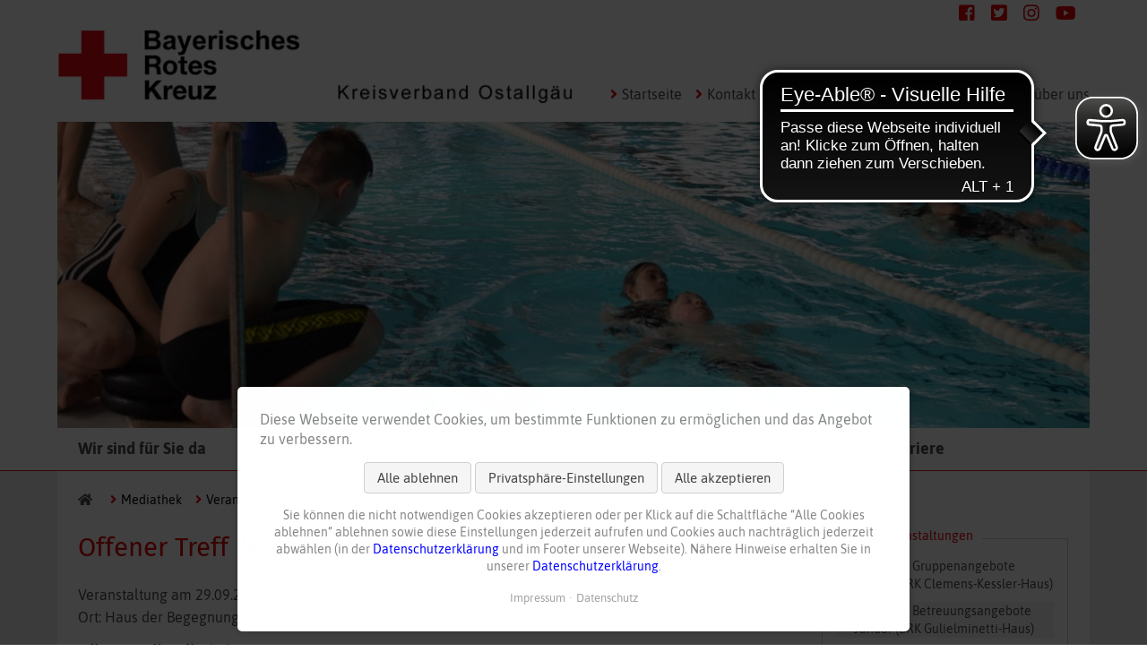

--- FILE ---
content_type: text/html; charset=UTF-8
request_url: https://www.brk-ostallgaeu.de/veranstaltungen/veranstaltung/offener-treff-kaffebohne-1247.html
body_size: 12452
content:
<!DOCTYPE html>
<html lang="de">
<head>
<meta charset="UTF-8">
<title>Offener Treff &quot;Kaffebohne&quot; - BRK Ostallgäu</title>
<base href="https://www.brk-ostallgaeu.de/">
<meta name="robots" content="index,follow">
<meta name="description" content="">
<meta name="keywords" content="">
<meta name="generator" content="Contao Open Source CMS">
<link rel="shortcut icon" type="image/x-icon" href="files/cms/favicon/favicon.ico"/>
<link rel="apple-touch-icon" href="files/cms/img/touch_icons/apple-touch-icon.png"/>
<link rel="icon" sizes="192x192" href="files/cms/img/touch_icons/android-touch-icon.png">
<meta name="viewport" content="width=device-width,initial-scale=1.0">
<link rel="stylesheet" href="assets/css/reset.min.css,layout.min.css,responsive.min.css,rocksolid-slider...-a21fdd20.css"><script src="assets/js/jquery.min.js,rocksolid-slider.min.js,cookiebar.min.js-b4230286.js"></script><script src="files/cms/lib/ois.onload.js"></script>
<script src="files/cms/lib/slicknav/jquery.slicknav.min.js"></script>
<link rel="stylesheet" href="files/cms/lib/slicknav/slicknav.min.css">
<link rel='stylesheet' href="files/cms/css/brk-oa-fonts.css">
<link rel='stylesheet' href="files/cms/css/brk-oa-fontawesome.css">
<link rel='stylesheet' href="files/cms/css/brk-oa-style.css">
<link rel='stylesheet' href='files/cms/lib/megamenu/megamenu.css'>
<link rel="stylesheet" href="files/cms/lib/slicknav/slicknav.min.css">
<script src="files/cms/lib/megamenu/megamenu.js"></script>
<script src="files/cms/lib/slicknav/jquery.slicknav.min.js"></script>
<script src="files/cms/lib/ois.onload.js"></script>
<script async src=https://cdn.eye-able.com/configs/brk-ostallgaeu.de.js></script>
<script async src=https://cdn.eye-able.com/public/js/eyeAble.js></script>
</head>
<body id="top"
class="mac chrome blink ch131 standard">
<div id="header">
<div class="inside">
<div id="header_topBar" class="wrapperLike">
<div class="inner">
<div class="right">
<!-- indexer::stop -->
<a title="Facebook" href="https://www.facebook.com/brkostallgaeu" target="_blank"><div class="fab fa-facebook-square"></div></a>
<a title="Twitter" href="https://twitter.com/BRKOAL" target="_blank"><div class="fab fa-twitter-square"></div></a>
<a title="Instagram" href="https://www.instagram.com/brkostallgaeu/" target="_blank"><div class="fab fa-instagram"></div></a>
<a title="YouTube" href="https://www.youtube.com/channel/UCkr6_Cky6K2vN9ytCQ9HCZA" target="_blank"><div class="fab fa-youtube last"></div></a>
<div class="clear"></div>
<!--<div class="fa fa-rss-square"></div>-->
<!-- indexer::continue -->
</div>
</div>
</div>
<div class="wrapperLike">
<div class="inner">
<!-- indexer::stop -->
<nav class="mod_navigation block" id="mobile_navMain">
<a href="veranstaltungen/veranstaltung/offener-treff-kaffebohne-1247.html#skipNavigation191" class="invisible">Navigation überspringen</a>
<ul class="test level_1 inner">
<!-- indexer::stop -->
<li  class="first">
<a href="./"
title="Startseite"
class="first"                                                                    >
Startseite        </a>
</li>
<li  class="submenu">
<a href="kontakt/ansprechpartner.html"
title="Kontakt"
class="submenu"                                                             aria-haspopup="true"        >
Kontakt        </a>
<ul class="level_2 inner">
<li  class="first">
<a href="kontakt/ansprechpartner.html"
title="Ansprechpartner"
class="first"                                                                    >
Ansprechpartner        </a>
</li>
<li >
<a href="kontakt/geschaeftsstellen.html"
title="Geschäftsstellen"
>
Geschäftsstellen        </a>
</li>
<li >
<a href="kontakt/kontaktformular.html"
title="Kontaktformular"
>
Kontaktformular        </a>
</li>
<li  class="last">
<a href="https://www.brk.de/rotes-kreuz/kontakt/beschwerde-lob"
title="Beschwerde und Lob"
class="last"                                                                    >
Beschwerde und Lob        </a>
</li>
</ul>
</li>
<li  class="submenu trail">
<a href="mediathek.html"
title="Mediathek"
class="submenu trail"                                                             aria-haspopup="true"        >
Mediathek        </a>
<ul class="level_2 inner">
<li  class="first">
<a href="nachrichten.html"
title="Nachrichten"
class="first"                                                                    >
Nachrichten        </a>
</li>
<li >
<a href="nachrichtenarchiv.html"
title="Nachrichtenarchiv"
>
Nachrichtenarchiv        </a>
</li>
<li >
<a href="bildergalerien.html"
title="Bildergalerien"
>
Bildergalerien        </a>
</li>
<li >
<a href="videos.html"
title="Videos"
>
Videos        </a>
</li>
<li >
<a href="pressebereich.html"
title="Pressebereich"
>
Pressebereich        </a>
</li>
<li >
<a href="flyer-und-broschueren.html"
title="Flyer und Broschüren"
>
Flyer und Broschüren        </a>
</li>
<li  class="last">
<a href="soziale-medien.html"
title="Soziale Medien"
class="last"                                                                    >
Soziale Medien        </a>
</li>
</ul>
</li>
<li  class="submenu">
<a href="blutspendedienst.html"
title="Blutspendedienst"
class="submenu"                                                             aria-haspopup="true"        >
Blutspendedienst        </a>
<ul class="level_2 inner">
<li  class="first">
<a href="blutspendedienst/termine.html"
title="Termine"
class="first"                                                                    >
Termine        </a>
</li>
<li  class="last">
<a href="blutspendedienst/kontakt.html"
title="Kontakt"
class="last"                                                                    >
Kontakt        </a>
</li>
</ul>
</li>
<li  class="submenu last">
<a href="wir-ueber-uns.html"
title="Wir über uns"
class="submenu last"                                                             aria-haspopup="true"        >
Wir über uns        </a>
<ul class="level_2 inner">
<li  class="first">
<a href="wir-ueber-uns/vorstand.html"
title="Vorstand"
class="first"                                                                    >
Vorstand        </a>
</li>
<li >
<a href="wir-ueber-uns/fuehrungsteam.html"
title="Führungsteam"
>
Führungsteam        </a>
</li>
<li >
<a href="wir-ueber-uns/stiftungszentrum.html"
title="Stiftungszentrum"
>
Stiftungszentrum        </a>
</li>
<li >
<a href="wir-ueber-uns/spenden.html"
title="Spenden"
>
Spenden        </a>
</li>
<li >
<a href="wir-ueber-uns/foerdermitgliedschaft.html"
title="Fördermitgliedschaft"
>
Fördermitgliedschaft        </a>
</li>
<li >
<a href="wir-ueber-uns/leitbild.html"
title="Grundsätze und Leitbild"
>
Grundsätze und Leitbild        </a>
</li>
<li >
<a href="wir-ueber-uns/ansprechpartner.html"
title="Ansprechpartner"
>
Ansprechpartner        </a>
</li>
<li >
<a href="wir-ueber-uns/geschaeftsstellen.html"
title="Geschäftsstellen"
>
Geschäftsstellen        </a>
</li>
<li >
<a href="wir-ueber-uns/qualitaetsmanagement.html"
title="Qualitätsmanagement"
>
Qualitätsmanagement        </a>
</li>
<li >
<a href="wir-ueber-uns/brk-satzung.html"
title="BRK-Satzung"
>
BRK-Satzung        </a>
</li>
<li  class="last">
<a href="wir-ueber-uns/grundsatzerklaerung-nach-lksg.html"
title="BRK-Satzung"
class="last"                                                                    >
Grundsatzerklärung nach LkSG        </a>
</li>
</ul>
</li>
<!-- indexer::continue -->
<li class="submenu first"><a href="wir-sind-fuer-sie-da.html" title="Wir sind für Sie da" class="submenu first" aria-haspopup="true">Wir sind für Sie da</a>
<ul class="test level_2 inner">
<li class="submenu first"><a href="wir-sind-fuer-sie-da/ehrenamtliche-rotkreuzhelfer.html" title="Ehrenamtliche Rotkreuzhelfer" class="submenu first" aria-haspopup="true">Ehrenamtliche Rotkreuzhelfer</a>
<ul class="test level_3 inner">
<li class="first"><a href="wir-sind-fuer-sie-da/ehrenamtliche-rotkreuzhelfer/bereitschaften.html" title="Bereitschaften" class="first">Bereitschaften</a></li>
<li><a href="wir-sind-fuer-sie-da/ehrenamtliche-rotkreuzhelfer/bergwacht.html" title="Bergwacht">Bergwacht</a></li>
<li><a href="wir-sind-fuer-sie-da/ehrenamtliche-rotkreuzhelfer/wasserwacht.html" title="Wasserwacht">Wasserwacht</a></li>
<li><a href="wir-sind-fuer-sie-da/ehrenamtliche-rotkreuzhelfer/jugendrotkreuz.html" title="Jugendrotkreuz">Jugendrotkreuz</a></li>
<li class="last"><a href="wir-sind-fuer-sie-da/ehrenamtliche-rotkreuzhelfer/sozialarbeit.html" title="Sozialarbeit" class="last">Sozialarbeit</a></li>
</ul>
</li>
<li class="submenu"><a href="wir-sind-fuer-sie-da/rettungsdienst-transport.html" title="Rettungsdienst &amp; Transport" class="submenu" aria-haspopup="true">Rettungsdienst & Transport</a>
<ul class="test level_3 inner">
<li class="first"><a href="wir-sind-fuer-sie-da/rettungsdienst-transport/rettungsdienst.html" title="Rettungsdienst" class="first">Rettungsdienst</a></li>
<li><a href="wir-sind-fuer-sie-da/rettungsdienst-transport/krankentransport.html" title="Krankentransport">Krankentransport</a></li>
<li class="last"><a href="wir-sind-fuer-sie-da/rettungsdienst-transport/fahr-und-begleitdienst.html" title="Fahr- und Begleitdienst" class="last">Fahr- und Begleitdienst</a></li>
</ul>
</li>
<li><a href="wir-sind-fuer-sie-da/sanitaetswachdienst.html" title="Sanitätswachdienst">Sanitätswachdienst</a></li>
<li class="submenu"><a href="wir-sind-fuer-sie-da/angebote-fuer-senioren-pflege.html" title="Angebote für Senioren &amp; Pflege" class="submenu" aria-haspopup="true">Angebote für Senioren & Pflege</a>
<ul class="test level_3 inner">
<li class="first"><a href="wir-sind-fuer-sie-da/angebote-fuer-senioren-pflege/pflegende-angehoerige.html" title="Pflegende Angehörige" class="first">Pflegende Angehörige</a></li>
<li><a href="wir-sind-fuer-sie-da/angebote-fuer-senioren-pflege/ambulante-pflege.html" title="Ambulante Pflege">Ambulante Pflege</a></li>
<li><a href="wir-sind-fuer-sie-da/angebote-fuer-senioren-pflege/kurzzeit-verhinderungspflege.html" title="Kurzzeit-, Verhinderungspflege">Kurzzeit-, Verhinderungspflege</a></li>
<li><a href="wir-sind-fuer-sie-da/angebote-fuer-senioren-pflege/uebergangspflege.html" title="Übergangspflege">Übergangspflege</a></li>
<li><a href="wir-sind-fuer-sie-da/angebote-fuer-senioren-pflege/langzeitpflege.html" title="Langzeitpflege">Langzeitpflege</a></li>
<li><a href="wir-sind-fuer-sie-da/angebote-fuer-senioren-pflege/demenzhilfe.html" title="Demenzhilfe">Demenzhilfe</a></li>
<li><a href="wir-sind-fuer-sie-da/angebote-fuer-senioren-pflege/essen-auf-raedern.html" title="Essen auf Rädern">Essen auf Rädern</a></li>
<li><a href="wir-sind-fuer-sie-da/angebote-fuer-senioren-pflege/fahr-und-begleitdienst.html" title="Fahr- und Begleitdienst">Fahr- und Begleitdienst</a></li>
<li><a href="wir-sind-fuer-sie-da/angebote-fuer-senioren-pflege/hausnotruf.html" title="Hausnotruf">Hausnotruf</a></li>
<li><a href="wir-sind-fuer-sie-da/angebote-fuer-senioren-pflege/wohnen-mit-service.html" title="Wohnen mit Service">Wohnen mit Service</a></li>
<li><a href="wir-sind-fuer-sie-da/angebote-fuer-senioren-pflege/haus-der-begegnung.html" title="Haus der Begegnung">Haus der Begegnung</a></li>
<li class="last"><a href="wir-sind-fuer-sie-da/angebote-fuer-senioren-pflege/begegnungsstaette-neugablonz.html" title="Begegnungsstätte Neugablonz" class="last">Begegnungsstätte Neugablonz</a></li>
</ul>
</li>
<li class="submenu"><a href="wir-sind-fuer-sie-da/angebote-fuer-familien-kinder.html" title="Angebote für Familien &amp; Kinder" class="submenu" aria-haspopup="true">Angebote für Familien & Kinder</a>
<ul class="test level_3 inner">
<li class="first"><a href="wir-sind-fuer-sie-da/angebote-fuer-familien-kinder/pekip-eltern-kind-programm.html" title="PEKiP Eltern-Kind-Programm" class="first">PEKiP Eltern-Kind-Programm</a></li>
<li><a href="wir-sind-fuer-sie-da/angebote-fuer-familien-kinder/familienstuetzpunkt-oberguenzburg.html" title="Familienstützpunkt Obergünzburg">Familienstützpunkt Obergünzburg</a></li>
<li><a href="wir-sind-fuer-sie-da/angebote-fuer-familien-kinder/schwimmkurse.html" title="Schwimmkurse">Schwimmkurse</a></li>
<li><a href="wir-sind-fuer-sie-da/angebote-fuer-familien-kinder/offene-behindertenarbeit.html" title="Offene Behindertenarbeit">Offene Behindertenarbeit</a></li>
<li><a href="wir-sind-fuer-sie-da/angebote-fuer-familien-kinder/sozialpaedagogische-familienhilfe.html" title="Sozialpädagogische Familienhilfe">Sozialpädagogische Familienhilfe</a></li>
<li class="last"><a href="wir-sind-fuer-sie-da/angebote-fuer-familien-kinder/kleiderlaeden.html" title="Kleiderläden" class="last">Kleiderläden</a></li>
</ul>
</li>
<li class="submenu"><a href="wir-sind-fuer-sie-da/angebote-fuer-menschen-mit-behinderung.html" title="Angebote für Menschen mit Behinderung" class="submenu" aria-haspopup="true">Angebote für Menschen mit Behinderung</a>
<ul class="test level_3 inner">
<li class="first"><a href="wir-sind-fuer-sie-da/angebote-fuer-behinderte/offene-behindertenarbeit.html" title="Offene Behindertenarbeit" class="first">Offene Behindertenarbeit</a></li>
<li><a href="wir-sind-fuer-sie-da/angebote-fuer-behinderte/fahr-und-begleitdienst.html" title="Fahr- und Begleitdienst">Fahr- und Begleitdienst</a></li>
<li><a href="wir-sind-fuer-sie-da/angebote-fuer-behinderte/assistenz-beim-wohnen.html" title="Assistenz beim Wohnen">Assistenz beim Wohnen</a></li>
<li class="last"><a href="wir-sind-fuer-sie-da/angebote-fuer-behinderte/begegnungsstaette-neugablonz.html" title="Begegnungsstätte Neugablonz" class="last">Begegnungsstätte Neugablonz</a></li>
</ul>
</li>
<li class="submenu"><a href="wir-sind-fuer-sie-da/angebote-fuer-jugendliche.html" title="Angebote für Jugendliche" class="submenu" aria-haspopup="true">Angebote für Jugendliche</a>
<ul class="test level_3 inner">
<li class="first"><a href="wir-sind-fuer-sie-da/angebote-fuer-jugendliche/offene-behindertenarbeit.html" title="Offene Behindertenarbeit" class="first">Offene Behindertenarbeit</a></li>
<li><a href="wir-sind-fuer-sie-da/angebote-fuer-jugendliche/freiwilliges-soziales-jahr.html" title="Freiwilliges Soziales Jahr">Freiwilliges Soziales Jahr</a></li>
<li class="last"><a href="wir-sind-fuer-sie-da/angebote-fuer-jugendliche/wohnheim-oberguenzburg.html" title="Stationäre Wohngruppe Obergünzburg" class="last">Stationäre Wohngruppe Obergünzburg</a></li>
</ul>
</li>
<li class="submenu"><a href="wir-sind-fuer-sie-da/angebote-fuer-zuwanderer.html" title="Angebote für Zuwanderer" class="submenu" aria-haspopup="true">Angebote für Zuwanderer</a>
<ul class="test level_3 inner">
<li class="first"><a href="wir-sind-fuer-sie-da/angebote-fuer-zuwanderer/wohnheim-oberguenzburg.html" title="Ambulante Wohngruppe Obergünzburg" class="first">Stationäre Wohngruppe Obergünzburg</a></li>
<li><a href="wir-sind-fuer-sie-da/angebote-fuer-zuwanderer/suchdienst-beratungsstelle.html" title="Suchdienst-Beratungsstelle">Suchdienst-Beratungsstelle</a></li>
<li class="last"><a href="wir-sind-fuer-sie-da/angebote-fuer-zuwanderer/kleiderlaeden.html" title="Kleiderläden" class="last">Kleiderläden</a></li>
</ul>
</li>
<li class="submenu"><a href="wir-sind-fuer-sie-da/psychische-erkrankung.html" title="Psychische Erkrankung" class="submenu" aria-haspopup="true">Psychische Erkrankung</a>
<ul class="test level_3 inner">
<li class="first"><a href="wir-sind-fuer-sie-da/psychische-erkrankung/offene-behindertenarbeit.html" title="Offene Behindertenarbeit" class="first">Offene Behindertenarbeit</a></li>
<li><a href="wir-sind-fuer-sie-da/psychische-erkrankung/assistenz-beim-wohnen.html" title="Assistenz beim Wohnen">Assistenz beim Wohnen</a></li>
<li><a href="wir-sind-fuer-sie-da/psychische-erkrankung/arbeits-und-beschaeftigungstherapie.html" title="Arbeits- und Beschäftigungstherapie">Arbeits- und Beschäftigungstherapie</a></li>
<li><a href="wir-sind-fuer-sie-da/psychische-erkrankung/foerderstaette-st-georgshof.html" title="Förderstätte St. Georgshof">Förderstätte St. Georgshof</a></li>
<li><a href="wir-sind-fuer-sie-da/psychische-erkrankung/sozialpaedagogische-familienhilfe.html" title="Sozialpädagogische Familienhilfe">Sozialpädagogische Familienhilfe</a></li>
<li><a href="wir-sind-fuer-sie-da/psychische-erkrankung/ladenwerkstatt-georgshof.html" title="Ladenwerkstatt Georgshof">Ladenwerkstatt Georgshof</a></li>
<li><a href="wir-sind-fuer-sie-da/psychische-erkrankung/schimmelreiter-shop.html" title="Schimmelreiter-Shop">Schimmelreiter-Shop</a></li>
<li class="last"><a href="wir-sind-fuer-sie-da/psychische-erkrankung/wohnheime.html" title="Wohnheime" class="last">Wohnheime</a></li>
</ul>
</li>
<li class="submenu last"><a href="wir-sind-fuer-sie-da/unsere-einrichtungen.html" title="Unsere Einrichtungen" class="submenu last" aria-haspopup="true">Unsere Einrichtungen</a>
<ul class="test level_3 inner">
<li class="first last"><a href="wir-sind-fuer-sie-da/unsere-einrichtungen/wohnheim-oberguenzburg.html" title="Wohnheim Obergünzburg" class="first last">Wohnheim Obergünzburg</a></li>
</ul>
</li>
</ul>
</li>
<li class="submenu"><a href="sie-koennen-helfen.html" title="Sie können helfen" class="submenu" aria-haspopup="true">Sie können helfen</a>
<ul class="test level_2 inner">
<li class="first"><a href="sie-koennen-helfen/spende.html" title="Spende" class="first">Spende</a></li>
<li><a href="sie-koennen-helfen/foerdermitgliedschaft.html" title="Fördermitgliedschaft">Fördermitgliedschaft</a></li>
<li><a href="sie-koennen-helfen/ehrenamt.html" title="Ehrenamt">Ehrenamt</a></li>
<li><a href="sie-koennen-helfen/blutspende.html" title="Blutspende">Blutspende</a></li>
<li><a href="sie-koennen-helfen/testament-spende.html" title="Testament-Spende">Testament-Spende</a></li>
<li><a href="sie-koennen-helfen/stiftung.html" title="Stiftung">Stiftung</a></li>
<li><a href="sie-koennen-helfen/kleiderspende.html" title="Kleiderspende">Kleiderspende</a></li>
<li class="last"><a href="sie-koennen-helfen/sponsoring.html" title="Sponsoring" class="last">Sponsoring</a></li>
</ul>
</li>
<li class="submenu"><a href="rettung.html" title="Rettung" class="submenu" aria-haspopup="true">Rettung</a>
<ul class="test level_2 inner">
<li class="first"><a href="rettung/rettungsdienst.html" title="Rettungsdienst" class="first">Rettungsdienst</a></li>
<li><a href="rettung/sanitaetswachdienst.html" title="Sanitätswachdienst">Sanitätswachdienst</a></li>
<li><a href="rettung/bereitschaften.html" title="Bereitschaften">Bereitschaften</a></li>
<li><a href="rettung/wasserwacht.html" title="Wasserwacht">Wasserwacht</a></li>
<li><a href="rettung/bergwacht.html" title="Bergwacht">Bergwacht</a></li>
<li class="last"><a href="rettung/jugendrotkreuz.html" title="Jugendrotkreuz" class="last">Jugendrotkreuz</a></li>
</ul>
</li>
<li class="submenu"><a href="kurse.html" title="Kurse" class="submenu" aria-haspopup="true">Kurse</a>
<ul class="test level_2 inner">
<li class="first"><a href="kurse/erste-hilfe-betriebe.html" title="Erste-Hilfe Betriebe" class="first">Erste-Hilfe Betriebe</a></li>
<li><a href="kurse/erste-hilfe-betreuungseinrichtungen.html" title="Erste-Hilfe Betreuungseinrichtungen">Erste-Hilfe Betreuungseinrichtungen</a></li>
<li><a href="kurse/erste-hilfe-privatpersonen.html" title="Erste-Hilfe Privatpersonen">Erste-Hilfe Privatpersonen</a></li>
<li><a href="kurse/erste-hilfe-am-kind.html" title="Erste-Hilfe am Kind">Erste-Hilfe am Kind</a></li>
<li><a href="kurse/erste-hilfe-trainer-uebungsleiter.html" title="Erste-Hilfe Trainer &amp; Übungsleiter">Erste-Hilfe Trainer & Übungsleiter</a></li>
<li><a href="kurse/fruehdefibrillation.html" title="Frühdefibrillation">Frühdefibrillation</a></li>
<li><a href="kurse/kurse-demenz-und-pflege.html" title="Kurse Demenz und Pflege">Kurse Demenz und Pflege</a></li>
<li><a href="kurse/schwimmkurse.html" title="Schwimmkurse">Schwimmkurse</a></li>
<li><a href="kurse/pekip-eltern-kind-programm.html" title="PEKiP Eltern-Kind-Programm">PEKiP Eltern-Kind-Programm</a></li>
<li><a href="kurse/familienstuetzpunkt-oberguenzburg.html" title="Familienstützpunkt Obergünzburg">Familienstützpunkt Obergünzburg</a></li>
<li><a href="kurse/musikgarten.html" title="Musikgarten">Musikgarten</a></li>
<li><a href="kurse/babymassage.html" title="Babymassage">Babymassage</a></li>
<li><a href="kurse/babyschlaf.html" title="Babyschlaf">Babyschlaf</a></li>
<li><a href="kurse/saeuglingspflege.html" title="Säuglingspflege &amp; Trageworkshop">Säuglingspflege</a></li>
<li><a href="kurse/fenkid.html" title="FenKid – Eltern – Kind – Kurse">FenKid – Eltern – Kind – Kurse</a></li>
<li><a href="kurse/kangatraining.html" title="Kangatraining">Kangatraining</a></li>
<li><a href="kurse/stillvorbereitungskurs.html" title="Stillvorbereitungskurs">Stillvorbereitungskurs</a></li>
<li><a href="kurse/fit-mit-babybauch.html" title="Fit mit Babybauch">Fit mit Babybauch</a></li>
<li class="last"><a href="kurse/deine-starke-mitte.html" title="Deine starke Mitte" class="last">Deine starke Mitte</a></li>
</ul>
</li>
<li class="submenu"><a href="einrichtungen.html" title="Einrichtungen" class="submenu" aria-haspopup="true">Einrichtungen</a>
<ul class="test level_2 inner">
<li class="first"><a href="gulielminetti/startseite.html" title="Gulielminetti" class="first">Gulielminetti</a></li>
<li><a href="clemens-kessler-haus/startseite.html" title="Clemens-Kessler-Haus">Clemens-Kessler-Haus</a></li>
<li><a href="st-martin/startseite.html" title="St. Martin">St. Martin</a></li>
<li><a href="st-michael/startseite.html" title="St. Michael">St. Michael</a></li>
<li><a href="st-georgshof/startseite.html" title="St. Georgshof">St. Georgshof</a></li>
<li><a href="haus-schimmelreiter/startseite.html" title="Haus Schimmelreiter">Haus Schimmelreiter</a></li>
<li><a href="einrichtungen/wohnheim-oberguenzburg.html" title="Stationäre Wohngruppe Obergünzburg">Stationäre Wohngruppe Obergünzburg</a></li>
<li class="last"><a href="soziale-dienste/tagespflege.html" title="Tagespflege" class="last">Tagespflege</a></li>
</ul>
</li>
<li class="submenu"><a href="soziale-dienste.html" title="Soziale Dienste" class="submenu" aria-haspopup="true">Soziale Dienste</a>
<ul class="test level_2 inner">
<li class="first"><a href="soziale-dienste/pflegende-angehoerige.html" title="Pflegende Angehörige" class="first">Pflegende Angehörige</a></li>
<li><a href="soziale-dienste/ambulante-pflege.html" title="Ambulante Pflege">Ambulante Pflege</a></li>
<li><a href="soziale-dienste/essen-auf-raedern.html" title="Essen auf Rädern">Essen auf Rädern</a></li>
<li><a href="soziale-dienste/fahr-und-begleitdienst.html" title="Fahr- und Begleitdienst">Fahr- und Begleitdienst</a></li>
<li class="submenu"><a href="soziale-dienste/tagespflege.html" title="Tagespflege" class="submenu" aria-haspopup="true">Tagespflege</a>
<ul class="test level_3 inner">
<li class="first"><a href="soziale-dienste/tagespflege/tagespflege-stiftsterrassen-kaufbeuren.html" title="Tagespflege Stiftsterrassen Kaufbeuren" class="first">Tagespflege Stiftsterrassen Kaufbeuren</a></li>
<li><a href="soziale-dienste/tagespflege/tagespflege-kaufbeuren-neugablonz.html" title="Tagespflege Kaufbeuren-Neugablonz">Tagespflege Kaufbeuren-Neugablonz</a></li>
<li class="last"><a href="soziale-dienste/tagespflege/tagespflege-buchloe.html" title="Tagespflege Buchloe" class="last">Tagespflege Buchloe</a></li>
</ul>
</li>
<li><a href="soziale-dienste/hauswirtschafts-service.html" title="Hauswirtschafts-Service">Hauswirtschafts-Service</a></li>
<li><a href="soziale-dienste/demenzhilfe.html" title="Demenzhilfe">Demenzhilfe</a></li>
<li><a href="soziale-dienste/hausnotruf.html" title="Hausnotruf">Hausnotruf</a></li>
<li class="submenu"><a href="soziale-dienste/haus-der-begegnung.html" title="Haus der Begegnung" class="submenu" aria-haspopup="true">Haus der Begegnung</a>
<ul class="test level_3 inner">
<li class="first"><a href="soziale-dienste/haus-der-begegnung/wer-wir-sind.html" title="Wer wir sind" class="first">Wer wir sind</a></li>
<li class="last"><a href="soziale-dienste/haus-der-begegnung/entstehung.html" title="Entstehung" class="last">Entstehung</a></li>
</ul>
</li>
<li><a href="soziale-dienste/nachbarschaftshilfe.html" title="Nachbarschaftshilfe">Nachbarschaftshilfe</a></li>
<li><a href="soziale-dienste/young-carer.html" title="Young Carer">Young Carer</a></li>
<li><a href="soziale-dienste/begegnungsstaette-neugablonz.html" title="Begegnungsstätte Neugablonz">Begegnungsstätte Neugablonz</a></li>
<li><a href="soziale-dienste/wohnen-mit-service.html" title="Wohnen mit Service">Wohnen mit Service</a></li>
<li><a href="soziale-dienste/kleiderlaeden.html" title="Kleiderläden">Kleiderläden</a></li>
<li><a href="soziale-dienste/offene-behindertenarbeit.html" title="Offene Behindertenarbeit">Offene Behindertenarbeit</a></li>
<li class="submenu"><a href="soziale-dienste/familienst%C3%BCtzpunkt-marktoberdorf.html" title="Familienstützpunkt Marktoberdorf" class="submenu" aria-haspopup="true">Familienstützpunkt Marktoberdorf</a>
<ul class="test level_3 inner">
<li class="first last"><a href="soziale-dienste/familienst%C3%BCtzpunkt-marktoberdorf/aktuelles-programm.html" title="Familienstützpunkt Marktoberdorf - aktuelles Programm" class="first last">Aktuelles Programm</a></li>
</ul>
</li>
<li class="submenu"><a href="soziale-dienste/familienstuetzpunkt-oberguenzburg.html" title="Familienstützpunkt Obergünzburg" class="submenu" aria-haspopup="true">Familienstützpunkt Obergünzburg</a>
<ul class="test level_3 inner">
<li class="first last"><a href="familienstuetzpunkt-oberguenzburg/aktuelles-programm.html" title="Familienstützpunkt Obergünzburg - aktuelles Programm" class="first last">Aktuelles Programm</a></li>
</ul>
</li>
<li><a href="soziale-dienste/ergaenzende-unabhaengige-teilhabeberatung.html" title="Ergänzende unabhängige Teilhabeberatung">Ergänzende unabhängige Teilhabeberatung</a></li>
<li><a href="soziale-dienste/assistenz-beim-wohnen.html" title="Assistenz beim Wohnen">Assistenz beim Wohnen</a></li>
<li class="last"><a href="wir-sind-fuer-sie-da/psychische-erkrankung/sozialpaedagogische-familienhilfe.html" title="Sozialpädagogische Familienhilfe" class="last">Sozialpädagogische Familienhilfe</a></li>
</ul>
</li>
<li class="submenu last"><a href="karriere.html" title="Karriere" class="submenu last" aria-haspopup="true">Karriere</a>
<ul class="test level_2 inner">
<li class="first"><a href="karriere/stellenangebote.html" title="Stellenangebote" class="first">Stellenangebote</a></li>
<li><a href="karriere/bundesfreiwilligendienst.html" title="Bundesfreiwilligendienst">Bundesfreiwilligendienst</a></li>
<li><a href="karriere/betriebliches-gesundheitsmanagement.html" title="Betriebl. Gesundheitsmanagement">Betriebl. Gesundheitsmanagement</a></li>
<li><a href="karriere/ausbildung.html" title="Ausbildung">Ausbildung</a></li>
<li><a href="karriere/www-finde-deinen-platz-de.html" title="www.finde-deinen-platz.de">www.finde-deinen-platz.de</a></li>
<li><a href="karriere/mitarbeiter-blog.html" title="Mitarbeiter-Blog">Mitarbeiter-Blog</a></li>
<li><a href="karriere/praktikum.html" title="Praktikum">Praktikum</a></li>
<li><a href="karriere/brk-als-arbeitgeber.html" title="BRK als Arbeitgeber">BRK als Arbeitgeber</a></li>
<li><a href="karriere/region-und-freizeit.html" title="Region und Freizeit">Region und Freizeit</a></li>
<li class="last"><a href="karriere/freiwilliges-soziales-jahr.html" title="Freiwilliges Soziales Jahr" class="last">Freiwilliges Soziales Jahr</a></li>
</ul>
</li>
<!-- indexer::stop -->
<li  class="first">
<a href="suche.html"
title="Suche"
class="first"                                                                    >
Suche        </a>
</li>
<li >
<a href="sitemap.html"
title="Sitemap"
>
Sitemap        </a>
</li>
<li >
<a href="datenschutz.html"
title="Datenschutz"
>
Datenschutz        </a>
</li>
<li >
<a href="datenschutz.html#cookieeinstellungen"
title="cookie-einstellungen"
>
Cookie Einstellungen        </a>
</li>
<li  class="last">
<a href="impressum.html"
title="Impressum"
class="last"                                                                    >
Impressum        </a>
</li>
<!-- indexer::continue -->
</ul>
<span id="skipNavigation191" class="invisible"></span>
</nav>
<!-- indexer::continue -->
<div id="header_center">
<a title="zur Startseite" href="/">
<div class="logo">
<img src="files/cms/img/logo.png">
</div>
</a>
<div class="brk_headerImage2">
<img src="files/cms/img/header_image_2.jpg">
</div>
<!-- indexer::stop -->
<nav class="mod_navigation menu block" id="navHeader">
<a href="veranstaltungen/veranstaltung/offener-treff-kaffebohne-1247.html#skipNavigation6" class="invisible">Navigation überspringen</a>
<ul class="level_1">
<li class="first"><a href="./" title="Startseite" class="first"><span class="fa fa-angle-right"></span>Startseite</a></li>
<li class="submenu"><a href="kontakt/ansprechpartner.html" title="Kontakt" class="submenu" aria-haspopup="true"><span class="fa fa-angle-right"></span>Kontakt</a>
<ul class="level_2">
<li class="first"><a href="kontakt/ansprechpartner.html" title="Ansprechpartner" class="first"><span class="fa fa-angle-right"></span>Ansprechpartner</a></li>
<li><a href="kontakt/geschaeftsstellen.html" title="Geschäftsstellen"><span class="fa fa-angle-right"></span>Geschäftsstellen</a></li>
<li><a href="kontakt/kontaktformular.html" title="Kontaktformular"><span class="fa fa-angle-right"></span>Kontaktformular</a></li>
<li class="last"><a href="https://www.brk.de/rotes-kreuz/kontakt/beschwerde-lob" title="Beschwerde und Lob" class="last"><span class="fa fa-angle-right"></span>Beschwerde und Lob</a></li>
</ul>
</li>
<li class="submenu trail"><a href="mediathek.html" title="Mediathek" class="submenu trail" aria-haspopup="true"><span class="fa fa-angle-right"></span>Mediathek</a>
<ul class="level_2">
<li class="first"><a href="nachrichten.html" title="Nachrichten" class="first"><span class="fa fa-angle-right"></span>Nachrichten</a></li>
<li><a href="nachrichtenarchiv.html" title="Nachrichtenarchiv"><span class="fa fa-angle-right"></span>Nachrichtenarchiv</a></li>
<li><a href="bildergalerien.html" title="Bildergalerien"><span class="fa fa-angle-right"></span>Bildergalerien</a></li>
<li><a href="videos.html" title="Videos"><span class="fa fa-angle-right"></span>Videos</a></li>
<li><a href="pressebereich.html" title="Pressebereich"><span class="fa fa-angle-right"></span>Pressebereich</a></li>
<li><a href="flyer-und-broschueren.html" title="Flyer und Broschüren"><span class="fa fa-angle-right"></span>Flyer und Broschüren</a></li>
<li class="last"><a href="soziale-medien.html" title="Soziale Medien" class="last"><span class="fa fa-angle-right"></span>Soziale Medien</a></li>
</ul>
</li>
<li class="submenu"><a href="blutspendedienst.html" title="Blutspendedienst" class="submenu" aria-haspopup="true"><span class="fa fa-angle-right"></span>Blutspendedienst</a>
<ul class="level_2">
<li class="first"><a href="blutspendedienst/termine.html" title="Termine" class="first"><span class="fa fa-angle-right"></span>Termine</a></li>
<li class="last"><a href="blutspendedienst/kontakt.html" title="Kontakt" class="last"><span class="fa fa-angle-right"></span>Kontakt</a></li>
</ul>
</li>
<li class="submenu last"><a href="wir-ueber-uns.html" title="Wir über uns" class="submenu last" aria-haspopup="true"><span class="fa fa-angle-right"></span>Wir über uns</a>
<ul class="level_2">
<li class="first"><a href="wir-ueber-uns/vorstand.html" title="Vorstand" class="first"><span class="fa fa-angle-right"></span>Vorstand</a></li>
<li><a href="wir-ueber-uns/fuehrungsteam.html" title="Führungsteam"><span class="fa fa-angle-right"></span>Führungsteam</a></li>
<li><a href="wir-ueber-uns/stiftungszentrum.html" title="Stiftungszentrum"><span class="fa fa-angle-right"></span>Stiftungszentrum</a></li>
<li><a href="wir-ueber-uns/spenden.html" title="Spenden"><span class="fa fa-angle-right"></span>Spenden</a></li>
<li><a href="wir-ueber-uns/foerdermitgliedschaft.html" title="Fördermitgliedschaft"><span class="fa fa-angle-right"></span>Fördermitgliedschaft</a></li>
<li><a href="wir-ueber-uns/leitbild.html" title="Grundsätze und Leitbild"><span class="fa fa-angle-right"></span>Grundsätze und Leitbild</a></li>
<li><a href="wir-ueber-uns/ansprechpartner.html" title="Ansprechpartner"><span class="fa fa-angle-right"></span>Ansprechpartner</a></li>
<li><a href="wir-ueber-uns/geschaeftsstellen.html" title="Geschäftsstellen"><span class="fa fa-angle-right"></span>Geschäftsstellen</a></li>
<li><a href="wir-ueber-uns/qualitaetsmanagement.html" title="Qualitätsmanagement"><span class="fa fa-angle-right"></span>Qualitätsmanagement</a></li>
<li><a href="wir-ueber-uns/brk-satzung.html" title="BRK-Satzung"><span class="fa fa-angle-right"></span>BRK-Satzung</a></li>
<li class="last"><a href="wir-ueber-uns/grundsatzerklaerung-nach-lksg.html" title="BRK-Satzung" class="last"><span class="fa fa-angle-right"></span>Grundsatzerklärung nach LkSG</a></li>
</ul>
</li>
</ul>
<span id="skipNavigation6" class="invisible"></span>
</nav>
<!-- indexer::continue -->
</div>
<div class="clear"></div>
<div class="mod_article headerSlider block" id="article-643">
<div class="mod_rocksolid_slider block">
<div data-rsts-type="image">
<img src="files/content/slides/veranstaltungen-foto-brk-ostallgaeu-kwws-2014-1.jpg" width="1180" height="350" alt="">
</div>
</div>
<script>(function(){var sliderElement=[].slice.call(document.getElementsByClassName('mod_rocksolid_slider'),-1)[0];if(window.jQuery&&jQuery.fn.rstSlider){init()}else{document.addEventListener('DOMContentLoaded',init)}
function init(){var $=jQuery;var slider=$(sliderElement);slider.find('video[data-rsts-background], [data-rsts-type=video] video').each(function(){this.player=!0});slider.rstSlider({"type":"fade","navType":"bullets","scaleMode":"fit","imagePosition":"center","random":!1,"loop":!0,"videoAutoplay":!1,"autoplayProgress":!1,"pauseAutoplayOnHover":!1,"keyboard":!0,"captions":!1,"controls":!0,"thumbControls":!1,"combineNavItems":!0,"autoplay":7000,"visibleAreaAlign":0.5,"gapSize":"0%"});$(function(){if(!$.fn.colorbox){return}
var lightboxConfig={loop:!1,rel:function(){return $(this).attr('data-lightbox')},maxWidth:'95%',maxHeight:'95%'};var update=function(links){links.colorbox(lightboxConfig)};slider.on('rsts-slidestart rsts-slidestop',function(event){update(slider.find('a[data-lightbox]'))});update(slider.find('a[data-lightbox]'))})}})()</script>
</div>
</div>
</div>
</div>
</div>
<!-- indexer::stop -->
<nav class="mod_navigation wrapperLike menu nav_main_level2 block" id="navMain">
<a href="veranstaltungen/veranstaltung/offener-treff-kaffebohne-1247.html#skipNavigation10" class="invisible">Navigation überspringen</a>
<ul class="level_1 inner">
<li class="submenu first"><a href="wir-sind-fuer-sie-da.html" title="Wir sind für Sie da" class="submenu first" aria-haspopup="true">Wir sind für Sie da</a>
<ul class="level_2 inner">
<li class="submenu first"><a href="wir-sind-fuer-sie-da/ehrenamtliche-rotkreuzhelfer.html" title="Ehrenamtliche Rotkreuzhelfer" class="submenu first" aria-haspopup="true">Ehrenamtliche Rotkreuzhelfer</a>
<ul class="level_3 inner">
<li class="first"><a href="wir-sind-fuer-sie-da/ehrenamtliche-rotkreuzhelfer/bereitschaften.html" title="Bereitschaften" class="first">Bereitschaften</a></li>
<li><a href="wir-sind-fuer-sie-da/ehrenamtliche-rotkreuzhelfer/bergwacht.html" title="Bergwacht">Bergwacht</a></li>
<li><a href="wir-sind-fuer-sie-da/ehrenamtliche-rotkreuzhelfer/wasserwacht.html" title="Wasserwacht">Wasserwacht</a></li>
<li><a href="wir-sind-fuer-sie-da/ehrenamtliche-rotkreuzhelfer/jugendrotkreuz.html" title="Jugendrotkreuz">Jugendrotkreuz</a></li>
<li class="last"><a href="wir-sind-fuer-sie-da/ehrenamtliche-rotkreuzhelfer/sozialarbeit.html" title="Sozialarbeit" class="last">Sozialarbeit</a></li>
</ul>
</li>
<li class="submenu"><a href="wir-sind-fuer-sie-da/rettungsdienst-transport.html" title="Rettungsdienst &amp; Transport" class="submenu" aria-haspopup="true">Rettungsdienst & Transport</a>
<ul class="level_3 inner">
<li class="first"><a href="wir-sind-fuer-sie-da/rettungsdienst-transport/rettungsdienst.html" title="Rettungsdienst" class="first">Rettungsdienst</a></li>
<li><a href="wir-sind-fuer-sie-da/rettungsdienst-transport/krankentransport.html" title="Krankentransport">Krankentransport</a></li>
<li class="last"><a href="wir-sind-fuer-sie-da/rettungsdienst-transport/fahr-und-begleitdienst.html" title="Fahr- und Begleitdienst" class="last">Fahr- und Begleitdienst</a></li>
</ul>
</li>
<li><a href="wir-sind-fuer-sie-da/sanitaetswachdienst.html" title="Sanitätswachdienst">Sanitätswachdienst</a></li>
<li class="submenu"><a href="wir-sind-fuer-sie-da/angebote-fuer-senioren-pflege.html" title="Angebote für Senioren &amp; Pflege" class="submenu" aria-haspopup="true">Angebote für Senioren & Pflege</a>
<ul class="level_3 inner">
<li class="first"><a href="wir-sind-fuer-sie-da/angebote-fuer-senioren-pflege/pflegende-angehoerige.html" title="Pflegende Angehörige" class="first">Pflegende Angehörige</a></li>
<li><a href="wir-sind-fuer-sie-da/angebote-fuer-senioren-pflege/ambulante-pflege.html" title="Ambulante Pflege">Ambulante Pflege</a></li>
<li><a href="wir-sind-fuer-sie-da/angebote-fuer-senioren-pflege/kurzzeit-verhinderungspflege.html" title="Kurzzeit-, Verhinderungspflege">Kurzzeit-, Verhinderungspflege</a></li>
<li><a href="wir-sind-fuer-sie-da/angebote-fuer-senioren-pflege/uebergangspflege.html" title="Übergangspflege">Übergangspflege</a></li>
<li><a href="wir-sind-fuer-sie-da/angebote-fuer-senioren-pflege/langzeitpflege.html" title="Langzeitpflege">Langzeitpflege</a></li>
<li><a href="wir-sind-fuer-sie-da/angebote-fuer-senioren-pflege/demenzhilfe.html" title="Demenzhilfe">Demenzhilfe</a></li>
<li><a href="wir-sind-fuer-sie-da/angebote-fuer-senioren-pflege/essen-auf-raedern.html" title="Essen auf Rädern">Essen auf Rädern</a></li>
<li><a href="wir-sind-fuer-sie-da/angebote-fuer-senioren-pflege/fahr-und-begleitdienst.html" title="Fahr- und Begleitdienst">Fahr- und Begleitdienst</a></li>
<li><a href="wir-sind-fuer-sie-da/angebote-fuer-senioren-pflege/hausnotruf.html" title="Hausnotruf">Hausnotruf</a></li>
<li><a href="wir-sind-fuer-sie-da/angebote-fuer-senioren-pflege/wohnen-mit-service.html" title="Wohnen mit Service">Wohnen mit Service</a></li>
<li><a href="wir-sind-fuer-sie-da/angebote-fuer-senioren-pflege/haus-der-begegnung.html" title="Haus der Begegnung">Haus der Begegnung</a></li>
<li class="last"><a href="wir-sind-fuer-sie-da/angebote-fuer-senioren-pflege/begegnungsstaette-neugablonz.html" title="Begegnungsstätte Neugablonz" class="last">Begegnungsstätte Neugablonz</a></li>
</ul>
</li>
<li class="submenu"><a href="wir-sind-fuer-sie-da/angebote-fuer-familien-kinder.html" title="Angebote für Familien &amp; Kinder" class="submenu" aria-haspopup="true">Angebote für Familien & Kinder</a>
<ul class="level_3 inner">
<li class="first"><a href="wir-sind-fuer-sie-da/angebote-fuer-familien-kinder/pekip-eltern-kind-programm.html" title="PEKiP Eltern-Kind-Programm" class="first">PEKiP Eltern-Kind-Programm</a></li>
<li><a href="wir-sind-fuer-sie-da/angebote-fuer-familien-kinder/familienstuetzpunkt-oberguenzburg.html" title="Familienstützpunkt Obergünzburg">Familienstützpunkt Obergünzburg</a></li>
<li><a href="wir-sind-fuer-sie-da/angebote-fuer-familien-kinder/schwimmkurse.html" title="Schwimmkurse">Schwimmkurse</a></li>
<li><a href="wir-sind-fuer-sie-da/angebote-fuer-familien-kinder/offene-behindertenarbeit.html" title="Offene Behindertenarbeit">Offene Behindertenarbeit</a></li>
<li><a href="wir-sind-fuer-sie-da/angebote-fuer-familien-kinder/sozialpaedagogische-familienhilfe.html" title="Sozialpädagogische Familienhilfe">Sozialpädagogische Familienhilfe</a></li>
<li class="last"><a href="wir-sind-fuer-sie-da/angebote-fuer-familien-kinder/kleiderlaeden.html" title="Kleiderläden" class="last">Kleiderläden</a></li>
</ul>
</li>
<li class="submenu"><a href="wir-sind-fuer-sie-da/angebote-fuer-menschen-mit-behinderung.html" title="Angebote für Menschen mit Behinderung" class="submenu" aria-haspopup="true">Angebote für Menschen mit Behinderung</a>
<ul class="level_3 inner">
<li class="first"><a href="wir-sind-fuer-sie-da/angebote-fuer-behinderte/offene-behindertenarbeit.html" title="Offene Behindertenarbeit" class="first">Offene Behindertenarbeit</a></li>
<li><a href="wir-sind-fuer-sie-da/angebote-fuer-behinderte/fahr-und-begleitdienst.html" title="Fahr- und Begleitdienst">Fahr- und Begleitdienst</a></li>
<li><a href="wir-sind-fuer-sie-da/angebote-fuer-behinderte/assistenz-beim-wohnen.html" title="Assistenz beim Wohnen">Assistenz beim Wohnen</a></li>
<li class="last"><a href="wir-sind-fuer-sie-da/angebote-fuer-behinderte/begegnungsstaette-neugablonz.html" title="Begegnungsstätte Neugablonz" class="last">Begegnungsstätte Neugablonz</a></li>
</ul>
</li>
<li class="submenu"><a href="wir-sind-fuer-sie-da/angebote-fuer-jugendliche.html" title="Angebote für Jugendliche" class="submenu" aria-haspopup="true">Angebote für Jugendliche</a>
<ul class="level_3 inner">
<li class="first"><a href="wir-sind-fuer-sie-da/angebote-fuer-jugendliche/offene-behindertenarbeit.html" title="Offene Behindertenarbeit" class="first">Offene Behindertenarbeit</a></li>
<li><a href="wir-sind-fuer-sie-da/angebote-fuer-jugendliche/freiwilliges-soziales-jahr.html" title="Freiwilliges Soziales Jahr">Freiwilliges Soziales Jahr</a></li>
<li class="last"><a href="wir-sind-fuer-sie-da/angebote-fuer-jugendliche/wohnheim-oberguenzburg.html" title="Stationäre Wohngruppe Obergünzburg" class="last">Stationäre Wohngruppe Obergünzburg</a></li>
</ul>
</li>
<li class="submenu"><a href="wir-sind-fuer-sie-da/angebote-fuer-zuwanderer.html" title="Angebote für Zuwanderer" class="submenu" aria-haspopup="true">Angebote für Zuwanderer</a>
<ul class="level_3 inner">
<li class="first"><a href="wir-sind-fuer-sie-da/angebote-fuer-zuwanderer/wohnheim-oberguenzburg.html" title="Ambulante Wohngruppe Obergünzburg" class="first">Stationäre Wohngruppe Obergünzburg</a></li>
<li><a href="wir-sind-fuer-sie-da/angebote-fuer-zuwanderer/suchdienst-beratungsstelle.html" title="Suchdienst-Beratungsstelle">Suchdienst-Beratungsstelle</a></li>
<li class="last"><a href="wir-sind-fuer-sie-da/angebote-fuer-zuwanderer/kleiderlaeden.html" title="Kleiderläden" class="last">Kleiderläden</a></li>
</ul>
</li>
<li class="submenu"><a href="wir-sind-fuer-sie-da/psychische-erkrankung.html" title="Psychische Erkrankung" class="submenu" aria-haspopup="true">Psychische Erkrankung</a>
<ul class="level_3 inner">
<li class="first"><a href="wir-sind-fuer-sie-da/psychische-erkrankung/offene-behindertenarbeit.html" title="Offene Behindertenarbeit" class="first">Offene Behindertenarbeit</a></li>
<li><a href="wir-sind-fuer-sie-da/psychische-erkrankung/assistenz-beim-wohnen.html" title="Assistenz beim Wohnen">Assistenz beim Wohnen</a></li>
<li><a href="wir-sind-fuer-sie-da/psychische-erkrankung/arbeits-und-beschaeftigungstherapie.html" title="Arbeits- und Beschäftigungstherapie">Arbeits- und Beschäftigungstherapie</a></li>
<li><a href="wir-sind-fuer-sie-da/psychische-erkrankung/foerderstaette-st-georgshof.html" title="Förderstätte St. Georgshof">Förderstätte St. Georgshof</a></li>
<li><a href="wir-sind-fuer-sie-da/psychische-erkrankung/sozialpaedagogische-familienhilfe.html" title="Sozialpädagogische Familienhilfe">Sozialpädagogische Familienhilfe</a></li>
<li><a href="wir-sind-fuer-sie-da/psychische-erkrankung/ladenwerkstatt-georgshof.html" title="Ladenwerkstatt Georgshof">Ladenwerkstatt Georgshof</a></li>
<li><a href="wir-sind-fuer-sie-da/psychische-erkrankung/schimmelreiter-shop.html" title="Schimmelreiter-Shop">Schimmelreiter-Shop</a></li>
<li class="last"><a href="wir-sind-fuer-sie-da/psychische-erkrankung/wohnheime.html" title="Wohnheime" class="last">Wohnheime</a></li>
</ul>
</li>
<li class="submenu last"><a href="wir-sind-fuer-sie-da/unsere-einrichtungen.html" title="Unsere Einrichtungen" class="submenu last" aria-haspopup="true">Unsere Einrichtungen</a>
<ul class="level_3 inner">
<li class="first last"><a href="wir-sind-fuer-sie-da/unsere-einrichtungen/wohnheim-oberguenzburg.html" title="Wohnheim Obergünzburg" class="first last">Wohnheim Obergünzburg</a></li>
</ul>
</li>
</ul>
</li>
<li class="submenu"><a href="sie-koennen-helfen.html" title="Sie können helfen" class="submenu" aria-haspopup="true">Sie können helfen</a>
<ul class="level_2 inner">
<li class="first"><a href="sie-koennen-helfen/spende.html" title="Spende" class="first">Spende</a></li>
<li><a href="sie-koennen-helfen/foerdermitgliedschaft.html" title="Fördermitgliedschaft">Fördermitgliedschaft</a></li>
<li><a href="sie-koennen-helfen/ehrenamt.html" title="Ehrenamt">Ehrenamt</a></li>
<li><a href="sie-koennen-helfen/blutspende.html" title="Blutspende">Blutspende</a></li>
<li><a href="sie-koennen-helfen/testament-spende.html" title="Testament-Spende">Testament-Spende</a></li>
<li><a href="sie-koennen-helfen/stiftung.html" title="Stiftung">Stiftung</a></li>
<li><a href="sie-koennen-helfen/kleiderspende.html" title="Kleiderspende">Kleiderspende</a></li>
<li class="last"><a href="sie-koennen-helfen/sponsoring.html" title="Sponsoring" class="last">Sponsoring</a></li>
</ul>
</li>
<li class="submenu"><a href="rettung.html" title="Rettung" class="submenu" aria-haspopup="true">Rettung</a>
<ul class="level_2 inner">
<li class="first"><a href="rettung/rettungsdienst.html" title="Rettungsdienst" class="first">Rettungsdienst</a></li>
<li><a href="rettung/sanitaetswachdienst.html" title="Sanitätswachdienst">Sanitätswachdienst</a></li>
<li><a href="rettung/bereitschaften.html" title="Bereitschaften">Bereitschaften</a></li>
<li><a href="rettung/wasserwacht.html" title="Wasserwacht">Wasserwacht</a></li>
<li><a href="rettung/bergwacht.html" title="Bergwacht">Bergwacht</a></li>
<li class="last"><a href="rettung/jugendrotkreuz.html" title="Jugendrotkreuz" class="last">Jugendrotkreuz</a></li>
</ul>
</li>
<li class="submenu"><a href="kurse.html" title="Kurse" class="submenu" aria-haspopup="true">Kurse</a>
<ul class="level_2 inner">
<li class="first"><a href="kurse/erste-hilfe-betriebe.html" title="Erste-Hilfe Betriebe" class="first">Erste-Hilfe Betriebe</a></li>
<li><a href="kurse/erste-hilfe-betreuungseinrichtungen.html" title="Erste-Hilfe Betreuungseinrichtungen">Erste-Hilfe Betreuungseinrichtungen</a></li>
<li><a href="kurse/erste-hilfe-privatpersonen.html" title="Erste-Hilfe Privatpersonen">Erste-Hilfe Privatpersonen</a></li>
<li><a href="kurse/erste-hilfe-am-kind.html" title="Erste-Hilfe am Kind">Erste-Hilfe am Kind</a></li>
<li><a href="kurse/erste-hilfe-trainer-uebungsleiter.html" title="Erste-Hilfe Trainer &amp; Übungsleiter">Erste-Hilfe Trainer & Übungsleiter</a></li>
<li><a href="kurse/fruehdefibrillation.html" title="Frühdefibrillation">Frühdefibrillation</a></li>
<li><a href="kurse/kurse-demenz-und-pflege.html" title="Kurse Demenz und Pflege">Kurse Demenz und Pflege</a></li>
<li><a href="kurse/schwimmkurse.html" title="Schwimmkurse">Schwimmkurse</a></li>
<li><a href="kurse/pekip-eltern-kind-programm.html" title="PEKiP Eltern-Kind-Programm">PEKiP Eltern-Kind-Programm</a></li>
<li><a href="kurse/familienstuetzpunkt-oberguenzburg.html" title="Familienstützpunkt Obergünzburg">Familienstützpunkt Obergünzburg</a></li>
<li><a href="kurse/musikgarten.html" title="Musikgarten">Musikgarten</a></li>
<li><a href="kurse/babymassage.html" title="Babymassage">Babymassage</a></li>
<li><a href="kurse/babyschlaf.html" title="Babyschlaf">Babyschlaf</a></li>
<li><a href="kurse/saeuglingspflege.html" title="Säuglingspflege &amp; Trageworkshop">Säuglingspflege</a></li>
<li><a href="kurse/fenkid.html" title="FenKid – Eltern – Kind – Kurse">FenKid – Eltern – Kind – Kurse</a></li>
<li><a href="kurse/kangatraining.html" title="Kangatraining">Kangatraining</a></li>
<li><a href="kurse/stillvorbereitungskurs.html" title="Stillvorbereitungskurs">Stillvorbereitungskurs</a></li>
<li><a href="kurse/fit-mit-babybauch.html" title="Fit mit Babybauch">Fit mit Babybauch</a></li>
<li class="last"><a href="kurse/deine-starke-mitte.html" title="Deine starke Mitte" class="last">Deine starke Mitte</a></li>
</ul>
</li>
<li class="submenu"><a href="einrichtungen.html" title="Einrichtungen" class="submenu" aria-haspopup="true">Einrichtungen</a>
<ul class="level_2 inner">
<li class="first"><a href="gulielminetti/startseite.html" title="Gulielminetti" class="first">Gulielminetti</a></li>
<li><a href="clemens-kessler-haus/startseite.html" title="Clemens-Kessler-Haus">Clemens-Kessler-Haus</a></li>
<li><a href="st-martin/startseite.html" title="St. Martin">St. Martin</a></li>
<li><a href="st-michael/startseite.html" title="St. Michael">St. Michael</a></li>
<li><a href="st-georgshof/startseite.html" title="St. Georgshof">St. Georgshof</a></li>
<li><a href="haus-schimmelreiter/startseite.html" title="Haus Schimmelreiter">Haus Schimmelreiter</a></li>
<li><a href="einrichtungen/wohnheim-oberguenzburg.html" title="Stationäre Wohngruppe Obergünzburg">Stationäre Wohngruppe Obergünzburg</a></li>
<li class="last"><a href="soziale-dienste/tagespflege.html" title="Tagespflege" class="last">Tagespflege</a></li>
</ul>
</li>
<li class="submenu"><a href="soziale-dienste.html" title="Soziale Dienste" class="submenu" aria-haspopup="true">Soziale Dienste</a>
<ul class="level_2 inner">
<li class="first"><a href="soziale-dienste/pflegende-angehoerige.html" title="Pflegende Angehörige" class="first">Pflegende Angehörige</a></li>
<li><a href="soziale-dienste/ambulante-pflege.html" title="Ambulante Pflege">Ambulante Pflege</a></li>
<li><a href="soziale-dienste/essen-auf-raedern.html" title="Essen auf Rädern">Essen auf Rädern</a></li>
<li><a href="soziale-dienste/fahr-und-begleitdienst.html" title="Fahr- und Begleitdienst">Fahr- und Begleitdienst</a></li>
<li class="submenu"><a href="soziale-dienste/tagespflege.html" title="Tagespflege" class="submenu" aria-haspopup="true">Tagespflege</a>
<ul class="level_3 inner">
<li class="first"><a href="soziale-dienste/tagespflege/tagespflege-stiftsterrassen-kaufbeuren.html" title="Tagespflege Stiftsterrassen Kaufbeuren" class="first">Tagespflege Stiftsterrassen Kaufbeuren</a></li>
<li><a href="soziale-dienste/tagespflege/tagespflege-kaufbeuren-neugablonz.html" title="Tagespflege Kaufbeuren-Neugablonz">Tagespflege Kaufbeuren-Neugablonz</a></li>
<li class="last"><a href="soziale-dienste/tagespflege/tagespflege-buchloe.html" title="Tagespflege Buchloe" class="last">Tagespflege Buchloe</a></li>
</ul>
</li>
<li><a href="soziale-dienste/hauswirtschafts-service.html" title="Hauswirtschafts-Service">Hauswirtschafts-Service</a></li>
<li><a href="soziale-dienste/demenzhilfe.html" title="Demenzhilfe">Demenzhilfe</a></li>
<li><a href="soziale-dienste/hausnotruf.html" title="Hausnotruf">Hausnotruf</a></li>
<li class="submenu"><a href="soziale-dienste/haus-der-begegnung.html" title="Haus der Begegnung" class="submenu" aria-haspopup="true">Haus der Begegnung</a>
<ul class="level_3 inner">
<li class="first"><a href="soziale-dienste/haus-der-begegnung/wer-wir-sind.html" title="Wer wir sind" class="first">Wer wir sind</a></li>
<li class="last"><a href="soziale-dienste/haus-der-begegnung/entstehung.html" title="Entstehung" class="last">Entstehung</a></li>
</ul>
</li>
<li><a href="soziale-dienste/nachbarschaftshilfe.html" title="Nachbarschaftshilfe">Nachbarschaftshilfe</a></li>
<li><a href="soziale-dienste/young-carer.html" title="Young Carer">Young Carer</a></li>
<li><a href="soziale-dienste/begegnungsstaette-neugablonz.html" title="Begegnungsstätte Neugablonz">Begegnungsstätte Neugablonz</a></li>
<li><a href="soziale-dienste/wohnen-mit-service.html" title="Wohnen mit Service">Wohnen mit Service</a></li>
<li><a href="soziale-dienste/kleiderlaeden.html" title="Kleiderläden">Kleiderläden</a></li>
<li><a href="soziale-dienste/offene-behindertenarbeit.html" title="Offene Behindertenarbeit">Offene Behindertenarbeit</a></li>
<li class="submenu"><a href="soziale-dienste/familienst%C3%BCtzpunkt-marktoberdorf.html" title="Familienstützpunkt Marktoberdorf" class="submenu" aria-haspopup="true">Familienstützpunkt Marktoberdorf</a>
<ul class="level_3 inner">
<li class="first last"><a href="soziale-dienste/familienst%C3%BCtzpunkt-marktoberdorf/aktuelles-programm.html" title="Familienstützpunkt Marktoberdorf - aktuelles Programm" class="first last">Aktuelles Programm</a></li>
</ul>
</li>
<li class="submenu"><a href="soziale-dienste/familienstuetzpunkt-oberguenzburg.html" title="Familienstützpunkt Obergünzburg" class="submenu" aria-haspopup="true">Familienstützpunkt Obergünzburg</a>
<ul class="level_3 inner">
<li class="first last"><a href="familienstuetzpunkt-oberguenzburg/aktuelles-programm.html" title="Familienstützpunkt Obergünzburg - aktuelles Programm" class="first last">Aktuelles Programm</a></li>
</ul>
</li>
<li><a href="soziale-dienste/ergaenzende-unabhaengige-teilhabeberatung.html" title="Ergänzende unabhängige Teilhabeberatung">Ergänzende unabhängige Teilhabeberatung</a></li>
<li><a href="soziale-dienste/assistenz-beim-wohnen.html" title="Assistenz beim Wohnen">Assistenz beim Wohnen</a></li>
<li class="last"><a href="wir-sind-fuer-sie-da/psychische-erkrankung/sozialpaedagogische-familienhilfe.html" title="Sozialpädagogische Familienhilfe" class="last">Sozialpädagogische Familienhilfe</a></li>
</ul>
</li>
<li class="submenu last"><a href="karriere.html" title="Karriere" class="submenu last" aria-haspopup="true">Karriere</a>
<ul class="level_2 inner">
<li class="first"><a href="karriere/stellenangebote.html" title="Stellenangebote" class="first">Stellenangebote</a></li>
<li><a href="karriere/bundesfreiwilligendienst.html" title="Bundesfreiwilligendienst">Bundesfreiwilligendienst</a></li>
<li><a href="karriere/betriebliches-gesundheitsmanagement.html" title="Betriebl. Gesundheitsmanagement">Betriebl. Gesundheitsmanagement</a></li>
<li><a href="karriere/ausbildung.html" title="Ausbildung">Ausbildung</a></li>
<li><a href="karriere/www-finde-deinen-platz-de.html" title="www.finde-deinen-platz.de">www.finde-deinen-platz.de</a></li>
<li><a href="karriere/mitarbeiter-blog.html" title="Mitarbeiter-Blog">Mitarbeiter-Blog</a></li>
<li><a href="karriere/praktikum.html" title="Praktikum">Praktikum</a></li>
<li><a href="karriere/brk-als-arbeitgeber.html" title="BRK als Arbeitgeber">BRK als Arbeitgeber</a></li>
<li><a href="karriere/region-und-freizeit.html" title="Region und Freizeit">Region und Freizeit</a></li>
<li class="last"><a href="karriere/freiwilliges-soziales-jahr.html" title="Freiwilliges Soziales Jahr" class="last">Freiwilliges Soziales Jahr</a></li>
</ul>
</li>
</ul>
<span id="skipNavigation10" class="invisible"></span>
</nav>
<!-- indexer::continue -->
<div class="wrapperLike">
<div class="inner">
<header id="header">
<div class="inside">
<div id="mobileChecker"></div>   </div>
</header>
<div id="container">
<!-- indexer::stop -->
<div class="mod_breadcrumb block">
<span style="display: none;" class="breadcrumb_textBefore">Sie befinden sich hier: </span>
<ul>
<li><a href="/" title="Startseite"><span class="fa fa-home"></span></a></li>
<li><span class="fa fa-angle-right"></span><a href="mediathek.html" title="Mediathek">Mediathek</a></li>
<li><span class="fa fa-angle-right"></span><a href="https://www.brk-ostallgaeu.de/veranstaltungen/veranstaltung/offener-treff-kaffebohne-1247.html" title="Veranstaltung">Veranstaltung</a></li>
</ul>
</div>
<!-- indexer::continue -->
<div id="main">
<div class="inside">
<div class="mod_article block" id="article-163">
<div class="mod_eventreader block">
<div class="event layout_full block bygone">
<h1>Offener Treff "Kaffebohne"</h1>
<p class="info">Veranstaltung am <time datetime="2020-09-29T07:30:00+00:00">29.09.2020, 07:30–10:30</time>
<br>Ort:  Haus der Begegnung, Jahnstr. 12, Marktoberdorf
</p>
<p class="recurring">Dieser Termin hatte sich jede Woche bis zum 29.09.2020 wiederholt.  bis zum 29.09.2020.</p>
<div class="ce_text block">
<p>Offener Treff "Kaffeebohne"</p>
<ul>
<li>Anmeldung erforderlich im &nbsp;HdB Tel. 08342/9192174 bis spätestens Freitag davor</li>
</ul>
<p>&nbsp;</p>
<p>Wichtig für alle Veranstaltungen im Haus der Begegnung:</p>
<p>Aufgrund der aktuellen Lage sind für alle Veranstaltungen Anmeldungen erforderlich.&nbsp;Spezielle Hygiene- und Abstands- und Maskenregeln müssen beachtet werden, Teilnahme auf eigenes Risiko.</p>
</div>
</div>
<!-- indexer::stop -->
<p class="back"><a href="javascript:history.go(-1)" title="Zurück">Zurück</a></p>
<!-- indexer::continue -->
</div>
<div class="ce_hyperlink marginTop block">
<a href="veranstaltungen.html" class="hyperlink_txt" title="alle Veranstaltungen">alle Veranstaltungen</a>
</div>
</div>
<p class="back"><a href="javascript:history.go(-1)" title="Zurück">Zurück</a></p>    </div>
</div>
<aside id="right">
<div class="inside">
<div class="mod_article block" id="article-747">
<div class="container">	<div class="top"><div class="inner"><div class="wrapper fa fa-tint"></div>
Unsere Veranstaltungen</div></div>
<!-- indexer::stop -->
<div class="mod_eventlist block">
<a href="veranstaltungen/veranstaltung/gruppenangebote-januar.html" title="Gruppenangebote Januar (01.01.2026–31.01.2026)">
<div class="event newsItem layout_list current even first cal_20">
<!--<span class="fa fa-angle-right"></span>-->
<span class="date">
01.01.2026  	</span>
<span class="title">Gruppenangebote Januar</span>
<span class="location"> (BRK Clemens-Kessler-Haus)</span>
<!--
<span class="details"><span class="fa fa-angle-double-right"></span><a href="veranstaltungen/veranstaltung/gruppenangebote-januar.html">Details</a></span>
-->
<div class="clear"></div>
</div>
</a>
<a href="veranstaltungen/veranstaltung/betreuungsangebote-januar-2.html" title="Betreuungsangebote Januar (01.01.2026–31.01.2026)">
<div class="event newsItem layout_list current odd last cal_21">
<!--<span class="fa fa-angle-right"></span>-->
<span class="date">
01.01.2026  	</span>
<span class="title">Betreuungsangebote Januar</span>
<span class="location"> (BRK Gulielminetti-Haus)</span>
<!--
<span class="details"><span class="fa fa-angle-double-right"></span><a href="veranstaltungen/veranstaltung/betreuungsangebote-januar-2.html">Details</a></span>
-->
<div class="clear"></div>
</div>
</a>
<a href="veranstaltungen/veranstaltung/einladung-zum-gulielminetti-treff-14.html" title="Einladung zum Gulielminetti-Treff (Donnerstag, 26.02.2026)">
<div class="event newsItem layout_list upcoming even first last cal_21">
<!--<span class="fa fa-angle-right"></span>-->
<span class="date">
26.02.2026  	</span>
<span class="title">Einladung zum Gulielminetti-Treff</span>
<span class="location"> (Café Greinwald)</span>
<!--
<span class="details"><span class="fa fa-angle-double-right"></span><a href="veranstaltungen/veranstaltung/einladung-zum-gulielminetti-treff-14.html">Details</a></span>
-->
<div class="clear"></div>
</div>
</a>
</div>
<!-- indexer::continue -->
<div class="bottom"><div class="inner"><div class="fa fa-angle-double-right"></div><a href="veranstaltungen.html" title="Veranstaltungen">alle Veranstaltungen</a></div></div></div>
<div id="" class="container">	<div class="top"><div class="inner"><div class="wrapper fa fa-tint"></div>
Unsere Veranstaltungskalender</div></div>
<ul>
<li><a href="veranstaltungen/bereitschaften.html" title="Bereitschaften">Bereitschaften</a></li>
<li><a href="veranstaltungen/bergwacht.html" title="Bergwacht">Bergwacht</a></li>
<li><a href="veranstaltungen/clemens-kessler-haus.html" title="Clemens-Kessler-Haus">Clemens-Kessler-Haus</a></li>
<li><a href="veranstaltungen/demenzhilfe.html" title="Demenzhilfe">Demenzhilfe</a></li>
<li><a href="veranstaltungen/familienstuetzpunkt-oberguenzburg.html" title="Familienstützpunkt Obergünzburg">Familienstützpunkt Obergünzburg</a></li>
<!--<li>&#123;&#123;link::244&#125;&#125;</li>-->
<li><a href="veranstaltungen/gulielminetti.html" title="Gulielminetti">Gulielminetti</a></li>
<li><a href="veranstaltungen/haus-der-begegnung.html" title="Haus der Begegnung">Haus der Begegnung</a></li>
<li><a href="veranstaltungen/haus-schimmelreiter.html" title="Haus Schimmelreiter">Haus Schimmelreiter</a></li>
<!--<li>&#123;&#123;link::248&#125;&#125;</li>-->
<li><a href="veranstaltungen/jugendrotkreuz.html" title="Jugendrotkreuz">Jugendrotkreuz</a></li>
<li><a href="veranstaltungen/karriere.html" title="Karriere">Karriere</a></li>
<li><a href="veranstaltungen/offene-behindertenarbeit.html" title="Offene Behindertenarbeit">Offene Behindertenarbeit</a></li>
<li><a href="veranstaltungen/pekip-eltern-kind-programm.html" title="PEKiP Eltern-Kind-Programm">PEKiP Eltern-Kind-Programm</a></li>
<li><a href="veranstaltungen/pflegeberatung.html" title="Pflegeberatung">Pflegeberatung</a></li>
<li><a href="veranstaltungen/rettungsdienst.html" title="Rettungsdienst">Rettungsdienst</a></li>
<li><a href="veranstaltungen/sanitaetsdienst.html" title="Sanitätsdienst">Sanitätsdienst</a></li>
<li><a href="veranstaltungen/st-georgshof.html" title="St. Georgshof">St. Georgshof</a></li>
<li><a href="veranstaltungen/st-martin.html" title="St. Martin">St. Martin</a></li>
<li><a href="veranstaltungen/st-michael.html" title="St. Michael">St. Michael</a></li>
<li><a href="veranstaltungen/tagespflege.html" title="Tagespflege">Tagespflege</a></li>
<li><a href="veranstaltungen/wasserwacht.html" title="Wasserwacht">Wasserwacht</a></li>
</ul>
<div class="bottom"><div class="inner"><div class="fa fa-angle-double-right"></div><a href="veranstaltungen.html" title="Veranstaltungen">alle Veranstaltungen</a></div></div></div>
</div>
<p class="back mobile"><a href="javascript:history.go(-1)" title="Zurück">Zurück</a></p>
</div>
</aside>
<div class="clear"></div>
<div class="socials_page_wrapper">
<a href="share/?p=facebook&u=https://www.brk-ostallgaeu.de/veranstaltungen/veranstaltung/offener-treff-kaffebohne-1247.html&t=Offener Treff &quot;Kaffebohne&quot;" rel="nofollow" title="auf Facebook teilen" onclick="window.open(this.href,'','width=640,height=380,modal=yes,left=100,top=50,location=no,menubar=no,resizable=yes,scrollbars=yes,status=no,toolbar=no');return false">
<div class="social facebook">
<div class="noBorder image">
<img src="files/cms/img/socials/facebook.png" width="16" height="16" alt="">
</div>
<div class="text">teilen</div>
</div>
</a>
<a href="share/?p=twitter&u=https://www.brk-ostallgaeu.de/veranstaltungen/veranstaltung/offener-treff-kaffebohne-1247.html&t=Offener Treff &quot;Kaffebohne&quot;" rel="nofollow" title="auf Twitter teilen" onclick="window.open(this.href,'','width=640,height=380,modal=yes,left=100,top=50,location=no,menubar=no,resizable=yes,scrollbars=yes,status=no,toolbar=no');return false">
<div class="social twitter">
<div class="noBorder image">
<img src="files/cms/img/socials/twitter.png" width="16" height="16" alt="">
</div>
<div class="text">twittern</div>
</div>
</a>
<!--
<a href="https://plus.google.com/share?url=http://www.wir-sind-kaufbeuren.de/nachrichten/meldung/familienwerkstatt-bei-querkunst-am-5-februar.html" onclick="window.open(this.href,'','width=600,height=200,modal=yes,left=100,top=50,location=no,menubar=no,resizable=yes,scrollbars=yes,status=no,toolbar=no');return false">
<div class="social gplus">
<div class="noBorder image">
<img src="files/cms/img/socials/googleplus.png" width="16" height="16" alt="">
</div>
<div class="text">teilen</div>
</div>
</a>
-->
<a href="mailto:?to=&subject=BRK Ostallgäu: Offener Treff &quot;Kaffebohne&quot;&body=https://www.brk-ostallgaeu.de/veranstaltungen/veranstaltung/offener-treff-kaffebohne-1247.html" rel="nofollow" title="per E-Mail teilen">
<div class="social email">
<div class="noBorder image">
<img src="files/cms/img/socials/mail-us.png" width="16" height="16" alt="">
</div>
<div class="text">senden</div>
</div>
</a>
<a href="#" rel="nofollow" title="diese Seite drucken" onclick="window.print(); return false;">
<div class="social print">
<div class="noBorder image">
<img src="files/cms/img/socials/print.png" width="16" height="16" alt="">
</div>
<div class="text">drucken</div>
</div>
</a>
<div class="clear">
</div>
</div>
<div id="fullwidth_unten">
<div class="inside">
</div>
</div>
</div>
</div>
</div>
<div id="footer_wrapper"><img src="files/cms/img/rotkreuz.png">
<div id="footer" class="wrapperLike">
<div class="inner">
<div class="cols4">
<div class="col">
<h3>Kontakt</h3>
<div class="kontakt">
<!--<span class="fa fa-home"></span>-->Bayerisches Rotes Kreuz<br>
Kreisverband Ostallgäu<br>
Beethovenstraße 2<br>
87616 Marktoberdorf<br>
<span class="fa fa-phone-square"></span><a href="tel:08342966910">0 83 42 / 96 69-10</a><br>
<span class="fa fa-fax"></span>0 83 42 / 96 69-55<br>
<span class="fa fa-envelope-square"></span><a class="mail" href="mailto:info@kvostallgaeu.brk.de">info@kvostallgaeu.brk.de</a>
</div>
</div>
<div class="col">
<h3>Unsere Einrichtungen</h3>
<!-- indexer::stop -->
<nav class="mod_navigation block">
<a href="veranstaltungen/veranstaltung/offener-treff-kaffebohne-1247.html#skipNavigation21" class="invisible">Navigation überspringen</a>
<ul class="fontAwesomeList level_1">
<li  class="first"><a href="gulielminetti/startseite.html" title="Gulielminetti" class="first">Gulielminetti</a></li>
<li ><a href="clemens-kessler-haus/startseite.html" title="Clemens-Kessler-Haus">Clemens-Kessler-Haus</a></li>
<li ><a href="st-martin/startseite.html" title="St. Martin">St. Martin</a></li>
<li ><a href="st-michael/startseite.html" title="St. Michael">St. Michael</a></li>
<li ><a href="st-georgshof/startseite.html" title="St. Georgshof">St. Georgshof</a></li>
<li ><a href="haus-schimmelreiter/startseite.html" title="Haus Schimmelreiter">Haus Schimmelreiter</a></li>
<li ><a href="einrichtungen/wohnheim-oberguenzburg.html" title="Stationäre Wohngruppe Obergünzburg">Stationäre Wohngruppe Obergünzburg</a></li>
<li  class="last"><a href="soziale-dienste/tagespflege.html" title="Tagespflege" class="last">Tagespflege</a></li>
</ul>
<span id="skipNavigation21" class="invisible"></span>
</nav>
<!-- indexer::continue -->
</div>
<div class="col">
<h3>Soziale Dienste</h3>
<!-- indexer::stop -->
<nav class="mod_customnav block">
<a href="veranstaltungen/veranstaltung/offener-treff-kaffebohne-1247.html#skipNavigation22" class="invisible">Navigation überspringen</a>
<ul class="fontAwesomeList level_1">
<li  class="first"><a href="soziale-dienste/pflegende-angehoerige.html" title="Pflegende Angehörige" class="first">Pflegende Angehörige</a></li>
<li ><a href="soziale-dienste/ambulante-pflege.html" title="Ambulante Pflege">Ambulante Pflege</a></li>
<li ><a href="soziale-dienste/essen-auf-raedern.html" title="Essen auf Rädern">Essen auf Rädern</a></li>
<li ><a href="soziale-dienste/fahr-und-begleitdienst.html" title="Fahr- und Begleitdienst">Fahr- und Begleitdienst</a></li>
<li ><a href="soziale-dienste/tagespflege.html" title="Tagespflege">Tagespflege</a></li>
<li  class="last"><a href="soziale-dienste/hausnotruf.html" title="Hausnotruf" class="last">Hausnotruf</a></li>
</ul>
<span id="skipNavigation22" class="invisible"></span>
</nav>
<!-- indexer::continue -->
</div>
<div class="clear"></div>
</div>
</div>
</div>
</div>
<div id="footer_bottomBar" class="wrapperLike">
<div class="inner">
<div title="Seite nach oben scrollen" onclick="$('html, body').animate({ scrollTop: 0 }, 600); return false;" id="toTopIndicator"><img src="files/cms/img/footer_nav_top_indicator.png"></div>
<div class="left">
©&nbsp;<script>document.write(new Date().getFullYear())</script>&nbsp;Bayerisches Rotes Kreuz - Kreisverband Ostallgäu
</div>
<div class="right">
<ul>
<li class="first"><a href="datenschutz.html" title="Datenschutz">Datenschutz</a></li>
<li><a href="datenschutz.html#cookieeinstellungen" title="cookie-einstellungen">Cookie Einstellungen</a></li>
<li><a href="impressum.html" title="Impressum">Impressum</a></li>
<li class="last"><a href="sitemap.html" title="Sitemap">Sitemap</a></li>
</ul>
</div>
<div class="clear"></div> </div>
</div>
<script src="assets/colorbox/js/colorbox.min.js?v=1.6.4.2"></script>
<script>jQuery(function($){$('a[data-lightbox]').map(function(){$(this).colorbox({loop:!1,rel:$(this).attr('data-lightbox'),maxWidth:'95%',maxHeight:'95%'})})})</script>
<script src="assets/jquery-ui/js/jquery-ui.min.js"></script>
<script>(function($){$(document).ready(function(){$(document).accordion({heightStyle:'content',header:'div.toggler',collapsible:!0,active:!1,create:function(event,ui){ui.header.addClass('active');$('div.toggler').attr('tabindex',0)},activate:function(event,ui){ui.newHeader.addClass('active');ui.oldHeader.removeClass('active');$('div.toggler').attr('tabindex',0)}})})})(jQuery)</script>
<script src="assets/swipe/js/swipe.min.js?v=2.2.2"></script>
<script>(function(){var e=document.querySelectorAll('.content-slider, .slider-control'),c,i;for(i=0;i<e.length;i+=2){c=e[i].getAttribute('data-config').split(',');new Swipe(e[i],{'auto':parseInt(c[0]),'speed':parseInt(c[1]),'startSlide':parseInt(c[2]),'continuous':parseInt(c[3]),'menu':e[i+1]})}})()</script>
<script>(function(){var p=document.querySelector('p.error')||document.querySelector('p.confirm');if(p){p.scrollIntoView()}})()</script>
<div  class="contao-cookiebar cookiebar_simple cc-bottom cc-blocked" role="complementary" aria-describedby="cookiebar-desc">
<div class="cc-inner" aria-live="assertive" role="alert">
<div id="cookiebar-desc" class="cc-head">
<p>Diese Webseite verwendet Cookies, um bestimmte Funktionen zu ermöglichen und das Angebot zu verbessern.</p>        </div>
<div class="cc-footer">
<button class="cc-btn warn" data-deny-all>Alle ablehnen</button>
<button class="cc-btn" data-toggle-group>Privatsphäre-Einstellungen</button>
<button class="cc-btn success" data-accept-all>Alle akzeptieren</button>
<div class="cc-groups toggle-group">
<div class="cc-group">
<input type="checkbox" name="group[]" id="g1" value="1" data-toggle-cookies disabled checked>
<label for="g1" class="group">Essenziell</label>
<div class="cc-cookies">
<div class="cc-cookie">
<input type="checkbox" name="cookie[]" id="c2" value="2" disabled checked>
<label for="c2" class="cookie">Contao HTTPS CSRF Token</label>
<p>Schützt vor Cross-Site-Request-Forgery Angriffen.</p>                                    <div class="cc-cookie-info">
<div><strong>Speicherdauer:</strong> Dieses Cookie bleibt nur für die aktuelle Browsersitzung bestehen.</div>
</div>
</div>
<div class="cc-cookie">
<input type="checkbox" name="cookie[]" id="c3" value="3" disabled checked>
<label for="c3" class="cookie">PHP SESSION ID</label>
<p>Speichert die aktuelle PHP-Session.</p>                                    <div class="cc-cookie-info">
<div><strong>Speicherdauer:</strong> Dieses Cookie bleibt nur für die aktuelle Browsersitzung bestehen.</div>
</div>
</div>
</div>
</div>
<div class="cc-group">
<input type="checkbox" name="group[]" id="g3" value="3" data-toggle-cookies>
<label for="g3" class="group">Anonymisierte Statistiken</label>
<div class="cc-cookies">
<p>Tools, die anonyme Daten über Website-Nutzung und -Funktionalität sammeln. Wir nutzen die Erkenntnisse, um unsere Produkte, Dienstleistungen und das Benutzererlebnis zu verbessern.</p>                                                            <div class="cc-cookie">
<input type="checkbox" name="cookie[]" id="c5" value="5">
<label for="c5" class="cookie">Matomo</label>
<p>Der Schutz Ihrer Daten ist uns wichtig und Kekse lieben wir nur im Konferenzraum. Wir möchten jedoch anonymisierte Daten nutzen, um unsere Seite und ihre Inhalte für Sie zu optimieren. Dafür nutzen wir den Web-Analysedienst Matomo. Die Software läuft dabei ausschließlich auf den Servern unserer Website. Eine Speicherung der anonymisierten Daten findet nur dort statt. Daten werden nicht an Dritte weitergegeben. Wir freuen uns, wenn Sie das erlauben und uns damit unterstützen.</p>                                    <div class="cc-cookie-info">
<div><strong>Speicherdauer:</strong> 14</div>
</div>
</div>
</div>
</div>
<div class="cc-group">
<input type="checkbox" name="group[]" id="g2" value="2" data-toggle-cookies>
<label for="g2" class="group">Einbindung von Streaming-Inhalten</label>
<div class="cc-cookies">
<p>Bestimmte Website-Funktionalitäten dienen dazu Inhalte (z.B. Videos), die auf anderen Webseiten / Plattformen veröffentlicht sind (wie z.B. YouTube, Vimeo), auf der Seite anzuzeigen und abzuspielen.</p>                                                            <div class="cc-cookie">
<input type="checkbox" name="cookie[]" id="c4" value="4">
<label for="c4" class="cookie">Youtube Video</label>
<p>Das Video wird erst nach dem Klick auf den Playbutton geladen und sendet erst nach dem OptIn Daten an Google.</p>
<p>Hier auf der Webseite integrierte YoutubePlayer der Streaming-Plattform „YouTube.de“ bzw. „YouTube.com“ können nach einem OptIn Videos abgespielt werden. Bei Nutzung der Streaming-Funktion werden auch Informationen verarbeitet, die auf den Endgeräten von Nutzern gespeichert werden. Mit der Datenverarbeitung verfolgen wir den Zweck, visuelle Inhalte („Videos“), die auf „YouTube.com“ veröffentlicht sind, auch auf dieser Webseite einzusetzen. Die Videos sind im „erweiterten Datenschutz-Modus“ eingebunden, d.h., dass keine Daten über Nutzer an „YouTube“ übertragen werden, wenn keine Videos abgespielt werden. Während des Abspielens von Videos auf unserer Website erhält „YouTube“ die Info, dass die entsprechende Unterseite aufgerufen wurde. Zudem werden Zugriffsdaten, insbesondere die IP-Adresse, Browserinformationen, die zuvor besuchte Seite sowie Datum und Uhrzeit der Serveranfrage an „Google“ übermittelt. Dies erfolgt unabhängig davon, ob „YouTube“ ein Nutzerkonto bereitstellt, über das Nutzer eingeloggt sind, oder ob kein Nutzerkonto besteht. Wenn Nutzer bei „Google“ eingeloggt sind, werden die Nutzerdaten direkt dem jeweiligen Konto zugeordnet. „YouTube“ speichert die Daten als Nutzungsprofile und verarbeitet sie unabhängig vom Vorhandensein eines Nutzerkontos bei „Google“ für Zwecke der statistischen Analyse und der Werbung. Weitere Informationen zum Datenschutz bei „YouTube“ finden Sie in der Datenschutzerklärung des Anbieters unter: https://www.google.de/intl/de/policies/privacy/</p>
<p>Drittlandtransfer:<br>Google verarbeitet Ihre Daten in den USA und hat sich dem EU_US Privacy Shield unterworfen https://www.privacyshield.gov/EU-US-Framework.</p>
<p>Bereitstellung vorgeschrieben oder erforderlich:<br>Die Bereitstellung Ihrer personenbezogenen Daten erfolgt freiwillig, allein auf Basis Ihrer Einwilligung. Sofern Sie den Zugriff unterbinden, kann es hierdurch zu Funktionseinschränkungen auf der Website kommen.</p>                                    <div class="cc-cookie-info">
<div><strong>Anbieter:</strong> Google Ireland Ltd., Gordon House, Barrow Street, Dublin 4, Ireland, Fax: +353 &#40;1&#41; 436 1001</div>
<div><strong>Speicherdauer:</strong> Weitere Informationen darüber, wie lange „YouTube“ Daten speichert, finden Sie unter https://policies.google.com/privacy.</div>
</div>
</div>
</div>
</div>
<div class="cc-group">
<input type="checkbox" name="group[]" id="g4" value="4" data-toggle-cookies>
<label for="g4" class="group">Komfort</label>
<div class="cc-cookies">
<div class="cc-cookie">
<input type="checkbox" name="cookie[]" id="c6" value="6">
<label for="c6" class="cookie">Google Maps</label>
<div class="cc-cookie-info">
<div><strong>Anbieter:</strong> Google Ireland Ltd., Gordon House, Barrow Street, Dublin 4, Ireland, Fax: +353 &#40;1&#41; 436 1001</div>
<div><strong>Speicherdauer:</strong> Hier können Sie mehr über die Speicherdauer des Cookies erfahren https://policies.google.com/privacy.</div>
</div>
</div>
</div>
</div>
<button class="cc-btn" data-save>Auswahl speichern</button>
</div>
</div>
<div class="cc-info">
<p>Sie können die nicht notwendigen Cookies akzeptieren oder per Klick auf die Schaltfläche “Alle Cookies ablehnen” ablehnen sowie diese Einstellungen jederzeit aufrufen und Cookies auch nachträglich jederzeit abwählen (in der <a title="Datenschutzerklärung" href="datenschutz.html#cookieeinstellungen">Datenschutzerklärung</a> und im Footer unserer Webseite). Nähere Hinweise erhalten Sie in unserer <a title="Datenschutzerklärung" href="datenschutz.html">Datenschutzerklärung</a>.</p>                            <a href="https://www.brk-ostallgaeu.de/impressum.html">Impressum</a>
<a href="https://www.brk-ostallgaeu.de/datenschutz.html">Datenschutz</a>
</div>
</div>
</div>
<script>var cookiebar=new ContaoCookiebar({configId:1,pageId:1,version:3,lifetime:63072000,consentLog:0,token:'ccb_contao_token',doNotTrack:0,currentPageId:169,excludedPageIds:[155],cookies:{"5":{"id":5,"type":"matomo","checked":!1,"token":["matomo-brk-oa"],"resources":[],"scripts":[{"script":"var _paq = window._paq = window._paq || []; _paq.push(['trackPageView']); _paq.push(['enableLinkTracking']); (function() { var u='https:\/\/stats.online-service.de\/'; _paq.push(['setTrackerUrl', u+'matomo.php']); _paq.push(['setSiteId', 5]); var d=document, g=d.createElement('script'), s=d.getElementsByTagName('script')[0]; g.type='text\/javascript'; g.async=true; g.src=u+'matomo.js'; s.parentNode.insertBefore(g,s);})();","position":3,"mode":1}]},"4":{"id":4,"type":"iframe","checked":!1,"token":["youtubeiframe"],"resources":[],"scripts":[],"iframeType":"youtube"},"6":{"id":6,"type":"iframe","checked":!1,"token":["googlemaps"],"resources":[],"scripts":[],"iframeType":"googlemaps"}},configs:[],texts:{acceptAndDisplay:'Akzeptieren und anzeigen'}})</script></body>
</html>

--- FILE ---
content_type: text/javascript
request_url: https://www.brk-ostallgaeu.de/files/cms/lib/ois.onload.js
body_size: 1412
content:



//$( window ).load(function() {
$( window ).on('load',function() {
	
	$('#navMain ul.level_2').hide();
	
	//metaNav header: align submenus
	$('#navHeader ul.level_1 > li').each(function(){
		if ($(this).find('ul.level_2').width() > $(this).width()) {
			var valMarginLeft = ($(this).width() / 2); // - parseInt($(this).css('margin-left'));
			$(this).find('ul.level_2').css('margin-left', '-'+valMarginLeft+'px');
		} else {
			var valMarginLeft = $(this).width() - $(this).find('ul.level_2').width() - (parseInt($(this).css('margin-left')) / 2);
			$(this).find('ul.level_2').css('margin-left', valMarginLeft+'px');
		}
		
		
	});
	
	//scroll to content of accordion on click
	$('.ce_accordion > .toggler').click(function (e) {
		setTimeout(function(){
			$('html, body').animate({
	        	scrollTop: $(e.target).offset().top - 20
	    	}, 'slow');
	    	centerImages();
		}, 500);
	});
	
	//naviseiten: container links und rechts ohne abstand
	if ($('.naviseite').length > 0) {
		var ctr = 0;
		$('.navElem').each(function(){
			$(this).addClass('elemctr'+ctr);
			ctr = ctr + 1;
		});
	}
	
	//leere terminkalender ausblenden
	if (('.mod_eventlist .empty').length > 0) {
		$('.mod_eventlist .empty').each(function(){
			$(this).closest('.container').hide();
		});
	}
	
	//veranstaltungen: alternierende hintergrundfarbe
	if ($('.mod_eventlist.nachrichtenliste').length > 0) {
		$('.mod_eventlist.nachrichtenliste div.event:even').removeClass('odd');
		$('.mod_eventlist.nachrichtenliste div.event:even').addClass('even');
		$('.mod_eventlist.nachrichtenliste div.event:odd').removeClass('even');
		$('.mod_eventlist.nachrichtenliste div.event:odd').addClass('odd');
	}
	if ($('.container.nachrichtenliste .mod_eventlist').length > 0) {
		$('.container.nachrichtenliste .mod_eventlist div.event:even').removeClass('odd');
		$('.container.nachrichtenliste .mod_eventlist div.event:even').addClass('even');
		$('.container.nachrichtenliste .mod_eventlist div.event:odd').removeClass('even');
		$('.container.nachrichtenliste .mod_eventlist div.event:odd').addClass('odd');
	}
	
	centerImages();
	initMobileMenu();
	resizeIframes();
	checkFormError();

});

function onResize() {
	centerImages();
	initMobileMenu();
	resizeIframes();
}

var resized;
$(window).resize(function() {
	clearTimeout(resized);
	resized = setTimeout(onResize, 500);
});

function checkFormError() {
	if ($('p.error').length) {
		if ($('p.error.done').length == 0) {
       		($('p.error').parents('.accordion').prev()).click();
       		$('p.error').addClass('done');
		}
	}
}

//mobile-menu
function initMobileMenu() {
	if ($('#mobileChecker').is(":visible")) {
		$('#mobile_navMain').slicknav({
			prependTo:'#header',
			label: '',
			allowParentLinks: 'true'
		});
	}
}
function centerImages() {
	
	$('.newsImgFullHeight').css('margin-left', '0px');
	$('.newsImgFullHeight').removeClass('newsImgFullHeight');
	
	//bilder in container zentrieren
	//startseite
	if ($('body.startseite').length > 0) {
		//news-meldungen, galerien etc.
		$('.mod_newslist.nachrichtenliste img').each(function(index, element) {
			if ($(this).height() < $(this).parent().height()) {
				$(this).addClass('newsImgFullHeight');
				var marginLeft = (($('.mod_newslist.nachrichtenliste .image_container').width() - $(this).width()) / 2);
				$(this).css('margin-left', '-'+Math.abs(marginLeft)+'px');
			} else if ($(this).width() <= $(this).parent().width()) {
				var marginTop = (($(this).height() - $('.mod_newslist.nachrichtenliste .image_container').height()) / 2);
				$(this).css('margin-top', '-'+marginTop+'px');
			}		
		});
		//topthemen
		$('.mod_newslist#topthemen img').each(function(index, element) {
			if ($(this).height() < $(this).parent().height()) {
				$(this).addClass('newsImgFullHeight');
				var marginLeft = (($('.mod_newslist#topthemen .image_container').width() - $(this).width()) / 2);
				$(this).css('margin-left', '-'+Math.abs(marginLeft)+'px');
			} else if ($(this).width() <= $(this).parent().width()) {
				var marginTop = (($(this).height() - $('.mod_newslist#topthemen .image_container').height()) / 2);
				$(this).css('margin-top', '-'+marginTop+'px');
			}		
		});
	//unterseiten, nachrichtenlisten
	} else if ($('.mod_newslist.nachrichtenliste').length > 0) {
		$('.mod_newslist.nachrichtenliste .image_container img').each(function(index, element) {
			if ($(this).height() < $(this).parent().height()) {
				$(this).addClass('newsImgFullHeight');
				var marginLeft = (($('.mod_newslist.nachrichtenliste .image_container').width() - $(this).width()) / 2);
				$(this).css('margin-left', '-'+Math.abs(marginLeft)+'px');
			} else if ($(this).width() <= $(this).parent().width()) {
				var marginTop = (($(this).height() - $('.mod_newslist.nachrichtenliste .image_container').height()) / 2);
				$(this).css('margin-top', '-'+marginTop+'px');
			}		
		});
	//nachrichtenarchiv
	} else if ($('.mod_newsarchive.nachrichtenliste').length > 0) {
		$('.mod_newsarchive.nachrichtenliste .image_container img').each(function(index, element) {
			if ($(this).height() < $(this).parent().height()) {
				$(this).addClass('newsImgFullHeight');
				var marginLeft = (($('.mod_newsarchive.nachrichtenliste .image_container').width() - $(this).width()) / 2);
				$(this).css('margin-left', '-'+Math.abs(marginLeft)+'px');
			} else if ($(this).width() <= $(this).parent().width()) {
				var marginTop = (($(this).height() - $('.mod_newsarchive.nachrichtenliste .image_container').height()) / 2);
				$(this).css('margin-top', '-'+marginTop+'px');
			}		
		});
	//bildergalerien
	} else if ($('.ce_gallery').length > 0) {
		$('.ce_gallery img').each(function(index, element) {
			if ($(this).height() < $(this).parent().parent().height()) {
				$(this).addClass('newsImgFullHeight');
				var marginLeft = (($('.ce_gallery .image_container').width() - $(this).width()) / 2);
				$(this).css('margin-left', '-'+Math.abs(marginLeft)+'px');
			} else if ($(this).width() <= $(this).parent().parent().width()) {
				var marginTop = (($(this).height() - $('.ce_gallery .image_container').height()) / 2);
				$(this).css('margin-top', '-'+marginTop+'px');
			}		
		});
	//veranstaltungen
	} else if ($('.mod_eventlist.nachrichtenliste').length > 0) {
		$('.mod_eventlist.nachrichtenliste img').each(function(index, element) {
			if ($(this).height() < $(this).parent().height()) {
				$(this).addClass('newsImgFullHeight');
				var marginLeft = (($('.mod_eventlist.nachrichtenliste .image_container').width() - $(this).width()) / 2);
				$(this).css('margin-left', '-'+Math.abs(marginLeft)+'px');
			} else if ($(this).width() <= $(this).parent().width()) {
				var marginTop = (($(this).height() - $('.mod_eventlist.nachrichtenliste .image_container').height()) / 2);
				$(this).css('margin-top', '-'+marginTop+'px');
			}		
		});
	}
	
}

function resizeIframes() {
	
	$('iframe').each(function(){
		var ratio = $(this).attr('width') / $(this).attr('height');
		$(this).css('width', '100%');
		$(this).css('height', $(this).width() / ratio);
	});
	
}